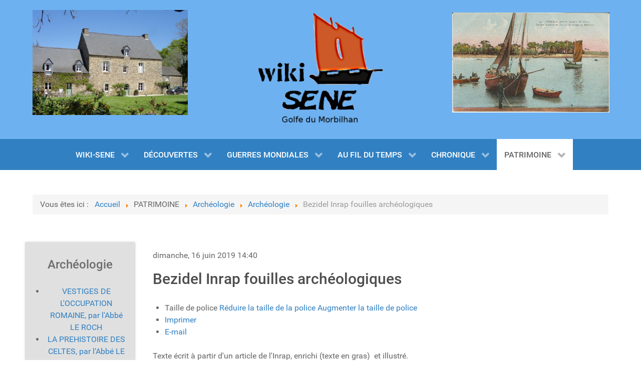

--- FILE ---
content_type: text/html; charset=utf-8
request_url: https://wiki-sene.fr/patrimoine/archeologie/item/498-bezidel-inrap-fouilles-archeologiques.html
body_size: 14243
content:
                    <!DOCTYPE html>
<html prefix="og: http://ogp.me/ns#" lang="fr-FR" dir="ltr">
        
<head>
    
            <meta name="viewport" content="width=device-width, initial-scale=1.0">
        <meta http-equiv="X-UA-Compatible" content="IE=edge" />
        

        
            
         <meta charset="utf-8" />
	<base href="https://wiki-sene.fr/patrimoine/archeologie/item/498-bezidel-inrap-fouilles-archeologiques.html" />
	<meta name="robots" content="max-image-preview:large" />
	<meta name="author" content="Webmaster WIKI-SÉNÉ" />
	<meta property="og:url" content="https://wiki-sene.fr/patrimoine/archeologie/item/498-bezidel-inrap-fouilles-archeologiques.html" />
	<meta property="og:type" content="article" />
	<meta property="og:title" content="Bezidel Inrap fouilles archéologiques" />
	<meta property="og:description" content="Texte écrit à partir d&amp;#39;un article de l&amp;#39;Inrap, enrichi (texte en gras)&amp;nbsp; et illustré. Le site a été prescrit par l&amp;#39;Etat en vue de fouilles, c&amp;#39;est à dire que l&amp;#39;Etat a rendu obligatoire la réalisation de fouilles préventives. Le promoteur a pris à sa charge leur réalisation. Apr..." />
	<meta name="twitter:card" content="summary" />
	<meta name="twitter:title" content="Bezidel Inrap fouilles archéologiques" />
	<meta name="twitter:description" content="Texte écrit à partir d&amp;#39;un article de l&amp;#39;Inrap, enrichi (texte en gras)&amp;nbsp; et illustré. Le site a été prescrit par l&amp;#39;Etat en vue de fouilles, c&amp;#39;est à dire que l&amp;#39;Etat a rendu oblig..." />
	<meta name="description" content="Texte écrit à partir d&amp;#39;un article de l&amp;#39;Inrap, enrichi (texte en gras)&amp;nbsp; et illustré. Le site a été prescrit par l&amp;#39;Etat en vue de fouil..." />
	<meta name="generator" content="Joomla! - Open Source Content Management" />
	<title>Bezidel Inrap fouilles archéologiques</title>
	<link href="/patrimoine/archeologie/item/498-bezidel-inrap-fouilles-archeologiques.html" rel="canonical" />
	<link href="https://cdnjs.cloudflare.com/ajax/libs/magnific-popup.js/1.1.0/magnific-popup.min.css" rel="stylesheet" />
	<link href="https://cdnjs.cloudflare.com/ajax/libs/simple-line-icons/2.4.1/css/simple-line-icons.min.css" rel="stylesheet" />
	<link href="/components/com_k2/css/k2.css?v=2.15" rel="stylesheet" />
	<link href="/media/plg_system_jcepro/site/css/content.min.css?86aa0286b6232c4a5b58f892ce080277" rel="stylesheet" />
	<link href="/modules/mod_slideshowck/themes/default/css/camera.css" rel="stylesheet" />
	<link href="/media/gantry5/engines/nucleus/css-compiled/nucleus.css" rel="stylesheet" />
	<link href="/templates/g5_hydrogen/custom/css-compiled/hydrogen_13.css" rel="stylesheet" />
	<link href="/media/gantry5/assets/css/bootstrap-gantry.css" rel="stylesheet" />
	<link href="/media/gantry5/engines/nucleus/css-compiled/joomla.css" rel="stylesheet" />
	<link href="/media/jui/css/icomoon.css" rel="stylesheet" />
	<link href="/media/gantry5/assets/css/font-awesome.min.css" rel="stylesheet" />
	<link href="/templates/g5_hydrogen/custom/css-compiled/hydrogen-joomla_13.css" rel="stylesheet" />
	<link href="/templates/g5_hydrogen/custom/css-compiled/custom_13.css" rel="stylesheet" />
	<link href="/plugins/system/vembed/vembed.css" rel="stylesheet" />
	<style>

                        /* K2 - Magnific Popup Overrides */
                        .mfp-iframe-holder {padding:10px;}
                        .mfp-iframe-holder .mfp-content {max-width:100%;width:100%;height:100%;}
                        .mfp-iframe-scaler iframe {background:#fff;padding:10px;box-sizing:border-box;box-shadow:none;}
                    #camera_wrap_191 .camera_pag_ul li img, #camera_wrap_191 .camera_thumbs_cont ul li > img {height:75px;}
#camera_wrap_191 .camera_caption {
	display: block;
	position: absolute;
}
#camera_wrap_191 .camera_caption > div {
	
}
#camera_wrap_191 .camera_caption > div div.camera_caption_title {
	
}
#camera_wrap_191 .camera_caption > div div.camera_caption_desc {
	
}

@media screen and (max-width: 480px) {
		#camera_wrap_191 .camera_caption {
			
		}
		
}#camera_wrap_190 .camera_pag_ul li img, #camera_wrap_190 .camera_thumbs_cont ul li > img {height:75px;}
#camera_wrap_190 .camera_caption {
	display: block;
	position: absolute;
}
#camera_wrap_190 .camera_caption > div {
	
}
#camera_wrap_190 .camera_caption > div div.camera_caption_title {
	
}
#camera_wrap_190 .camera_caption > div div.camera_caption_desc {
	
}

@media screen and (max-width: 480px) {
		#camera_wrap_190 .camera_caption {
			
		}
		
}
	</style>
	<script src="/media/jui/js/jquery.min.js?6857def3bf61e0948af9a23185584592"></script>
	<script src="/media/jui/js/jquery-noconflict.js?6857def3bf61e0948af9a23185584592"></script>
	<script src="/media/jui/js/jquery-migrate.min.js?6857def3bf61e0948af9a23185584592"></script>
	<script src="https://cdnjs.cloudflare.com/ajax/libs/magnific-popup.js/1.1.0/jquery.magnific-popup.min.js"></script>
	<script src="/media/k2/assets/js/k2.frontend.js?v=2.15&sitepath=/"></script>
	<script src="/media/com_slideshowck/assets/jquery.easing.1.3.js"></script>
	<script src="/media/com_slideshowck/assets/camera.min.js?ver=2.5.5"></script>
	<script src="/media/jui/js/bootstrap.min.js?6857def3bf61e0948af9a23185584592"></script>
	<script type="application/ld+json">

                {
                    "@context": "https://schema.org",
                    "@type": "Article",
                    "mainEntityOfPage": {
                        "@type": "WebPage",
                        "@id": "https://wiki-sene.fr/patrimoine/archeologie/item/498-bezidel-inrap-fouilles-archeologiques.html"
                    },
                    "url": "https://wiki-sene.fr/patrimoine/archeologie/item/498-bezidel-inrap-fouilles-archeologiques.html",
                    "headline": "Bezidel Inrap fouilles archéologiques",
                    "datePublished": "2019-06-16T14:40:40+02:00",
                    "dateModified": "2019-06-18T11:18:11+02:00",
                    "author": {
                        "@type": "Person",
                        "name": "Webmaster WIKI-SÉNÉ",
                        "url": "https://wiki-sene.fr/patrimoine/archeologie/itemlist/user/43-webmasterwikisene.html"
                    },
                    "publisher": {
                        "@type": "Organization",
                        "name": "WIKI-SÉNÉ",
                        "url": "https://wiki-sene.fr/",
                        "logo": {
                            "@type": "ImageObject",
                            "name": "WIKI-SÉNÉ",
                            "width": "",
                            "height": "",
                            "url": "https://wiki-sene.fr/"
                        }
                    },
                    "articleSection": "https://wiki-sene.fr/patrimoine/archeologie/itemlist/category/58-archeologie.html",
                    "keywords": "",
                    "description": "Texte écrit à partir d&#039;un article de l&#039;Inrap, enrichi (texte en gras) et illustré. Le site a été prescrit par l&#039;Etat en vue de fouilles, c&#039;est à dire que l&#039;Etat a rendu obligatoire la réalisation de fouilles préventives. Le promoteur a pris à sa charge leur réalisation. Après un appel d&#039;offre, l&#039;Inrap a été sélectionné pour mener les fouilles archéologiques. Un décapage du sol sur environ 50-70 cm a consisté à enlever la terre végétale de ces anciens champs de la famille Guyodo de Bézidel [lire article sur la ferme de Bézidel], pour mettre à nu le sol au niveau de la roche. AUX PORTES DE DARIORITUMLes Gallo-Romains s’installent sur le site de Séné du Ier au IVe siècles de notre ère. Occupant le versant d’un petit relief, le site est distant de 2 km de Darioritum, chef-lieu de la cité des Vénètes, desservi par plusieurs voies dont l’une, la voie de Namnetum à Darioritum (de Nantes à Vannes), passe à seulement 700 mètres au nord du site, quartier actuel du Versa, en amont du ruisseau le Liziec. La fouille étant toujours en cours, le statut du site reste à préciser. S’agissait-il d’une simple ferme ? D’un établissement rural plus important situé entre la villa et la ferme ? Ou encore d’un habitat groupé ? Faustine la Jeune (Faustina Minor), de son nom latin Annia Galeria Faustina, ( v. 125/130 – 175), est une impératrice romaine, épouse de Marc Aurèle. Quelques objets en bronze – fibules (agrafes de vêtement), monnaies ( une sesterce à l&#039;éffigie de l&#039;impératrice Faustina, une pièce celte vénète, clefs (de portes ou de coffres) – témoignent d’une certaine aisance des habitants (ou un lieu de passage) et semblent indiquer des relations économiques avec Darioritum, véritable carrefour d’échanges et lieu de pouvoir, ou bien en lien avec un flux commercial en provenance de la presqu&#039;île de Rhuys via le passage de Saint-Armel, dont on peut penser qu&#039;il était déjà actif. VESTIGES D’OCCUPATION ET D&#039;ACTIVITÉSLes traces exhumées sont majoritairement des fossés, formant un réseau complexe qui délimite de grandes parcelles, des enclos qui se sont agrégés ou restructurés au fil du temps. Après le décapage du sol, une prise de vuie aérienne a permis de mettre à jour ce maillage de fossées et de voies. Ces fossés apparaissent en sombre sur le relevé aérien. La terre y a été retourné et lorsque ce hameau gallo-romain a été déserté, ces ruisseaux, ont été comblés pour donner des champs qui ont été mis en culture. Ne subsiste que les fondations des bâtiments, les trous des poteaux des murs et charpentes., le sol humanisé par les actvités (rue, chemin, forge, pavage). Des enclos semblent s’implanter en fonction de chemins. Un chemin recouvert de pierres et caillous a été révélé au nord du site. Converge-t-il vers la voie romaine au nord du Poulfanc ou chemine-t-il vers Moustérian, Montsarrac et la passage? Ces chemins étaient délimités par des fossés et sans doute reliés à des axes plus importants. A l&#039;abandon du village, les talus on enseveli les chemins. À l’intérieur des parcelles, les archéologues étudient de nombreux trous de poteau, emplacement des poteaux soutenant les murs et la charpente,.dessinant les plans de maisons, d&#039;annexes et de greniers construits en matériaux périssables (bois et terre ou torchis) et couverts pour certains de tuiles romaines (tegulae). Deux constructions maçonnées, implantées en vis-à-vis, ont également été mises au jour mais leur fonction n’est pas encore déterminée. Plusieurs zones d’activités domestiques et artisanales ont été reconnues. Au sud, un atelier de forge a été repéré par la présence d&#039;une surface de terre sombre, sur laquelle des analyses ont mis en évidence la présence de déchets caractéristiques tels que des battitures (parcelles de métal qui jaillissent sous le marteau du forgeron) ou des scories (résidu solide provenant de la fusion de minerais métalliques, de la combustion de la houille), déchets issus du travail du métal, tandis qu’une zone de carrières a été détectée au nord, dans un affleurement rocheux. La découverte d’un peson en terre cuite témoigne d’une activité de tissage, et des fragments de meule en pierre d’une activité liée au traitement des céréales (mouture). Et pourquoi pas déjà la présence d&#039;un moulin à vent sur la butte de Bézidel ? Bien plus tard, la butte de Cano avait un moulin à vent [lire article sur les meuniers]. UNE OCCUPATION QUI PERDURE AU MOYEN ÂGE ?L’hypothèse de la pérennité de cette occupation au Moyen Âge est suggérée par la découverte, lors du diagnostic, de fragments de poterie attribués au haut Moyen Âge (entre le Ve et le IXe siècles). En outre, la fouille a révélé d’autres fossés, recoupant ceux de la période gallo-romaine, qui semblent indiquer une réoccupation des lieux à cette époque. Dans la partie nord du site, des trous de poteau attestent la présence de constructions, et plusieurs vestiges de fours ou de foyers ont été repérés. Il pourrait s’agir d’une ferme ou d’un petit hameau médiéval, signalant un fort ancrage d&#039;occupations humaines dans ce secteur, ce que les archéologues pourront confirmer ou infirmer à l’issue des recherches sur le terrain, puis au centre de recherches. Bien plus tard, deux fermes s&#039;établiront non loin de ce site gallo-romain. La ferme de Bezidel qui donnera le hameau actuel, un peu à l&#039;ouest de ce site et la ferme de Quenfaux qui sera rejointe par la château de Limur, aujourd&#039;hui disparue. Faustine la Jeune (Faustina Minor), de son nom latin Annia Galeria Faustina, ( v. 125/130 – 175), est une impératrice romaine, épouse de Marc Aurèle.",
                    "articleBody": "Texte écrit à partir d&#039;un article de l&#039;Inrap, enrichi (texte en gras) et illustré. Le site a été prescrit par l&#039;Etat en vue de fouilles, c&#039;est à dire que l&#039;Etat a rendu obligatoire la réalisation de fouilles préventives. Le promoteur a pris à sa charge leur réalisation. Après un appel d&#039;offre, l&#039;Inrap a été sélectionné pour mener les fouilles archéologiques. Un décapage du sol sur environ 50-70 cm a consisté à enlever la terre végétale de ces anciens champs de la famille Guyodo de Bézidel [lire article sur la ferme de Bézidel], pour mettre à nu le sol au niveau de la roche. AUX PORTES DE DARIORITUMLes Gallo-Romains s’installent sur le site de Séné du Ier au IVe siècles de notre ère. Occupant le versant d’un petit relief, le site est distant de 2 km de Darioritum, chef-lieu de la cité des Vénètes, desservi par plusieurs voies dont l’une, la voie de Namnetum à Darioritum (de Nantes à Vannes), passe à seulement 700 mètres au nord du site, quartier actuel du Versa, en amont du ruisseau le Liziec. La fouille étant toujours en cours, le statut du site reste à préciser. S’agissait-il d’une simple ferme ? D’un établissement rural plus important situé entre la villa et la ferme ? Ou encore d’un habitat groupé ? Faustine la Jeune (Faustina Minor), de son nom latin Annia Galeria Faustina, ( v. 125/130 – 175), est une impératrice romaine, épouse de Marc Aurèle. Quelques objets en bronze – fibules (agrafes de vêtement), monnaies ( une sesterce à l&#039;éffigie de l&#039;impératrice Faustina, une pièce celte vénète, clefs (de portes ou de coffres) – témoignent d’une certaine aisance des habitants (ou un lieu de passage) et semblent indiquer des relations économiques avec Darioritum, véritable carrefour d’échanges et lieu de pouvoir, ou bien en lien avec un flux commercial en provenance de la presqu&#039;île de Rhuys via le passage de Saint-Armel, dont on peut penser qu&#039;il était déjà actif. VESTIGES D’OCCUPATION ET D&#039;ACTIVITÉSLes traces exhumées sont majoritairement des fossés, formant un réseau complexe qui délimite de grandes parcelles, des enclos qui se sont agrégés ou restructurés au fil du temps. Après le décapage du sol, une prise de vuie aérienne a permis de mettre à jour ce maillage de fossées et de voies. Ces fossés apparaissent en sombre sur le relevé aérien. La terre y a été retourné et lorsque ce hameau gallo-romain a été déserté, ces ruisseaux, ont été comblés pour donner des champs qui ont été mis en culture. Ne subsiste que les fondations des bâtiments, les trous des poteaux des murs et charpentes., le sol humanisé par les actvités (rue, chemin, forge, pavage). Des enclos semblent s’implanter en fonction de chemins. Un chemin recouvert de pierres et caillous a été révélé au nord du site. Converge-t-il vers la voie romaine au nord du Poulfanc ou chemine-t-il vers Moustérian, Montsarrac et la passage? Ces chemins étaient délimités par des fossés et sans doute reliés à des axes plus importants. A l&#039;abandon du village, les talus on enseveli les chemins. À l’intérieur des parcelles, les archéologues étudient de nombreux trous de poteau, emplacement des poteaux soutenant les murs et la charpente,.dessinant les plans de maisons, d&#039;annexes et de greniers construits en matériaux périssables (bois et terre ou torchis) et couverts pour certains de tuiles romaines (tegulae). Deux constructions maçonnées, implantées en vis-à-vis, ont également été mises au jour mais leur fonction n’est pas encore déterminée. Plusieurs zones d’activités domestiques et artisanales ont été reconnues. Au sud, un atelier de forge a été repéré par la présence d&#039;une surface de terre sombre, sur laquelle des analyses ont mis en évidence la présence de déchets caractéristiques tels que des battitures (parcelles de métal qui jaillissent sous le marteau du forgeron) ou des scories (résidu solide provenant de la fusion de minerais métalliques, de la combustion de la houille), déchets issus du travail du métal, tandis qu’une zone de carrières a été détectée au nord, dans un affleurement rocheux. La découverte d’un peson en terre cuite témoigne d’une activité de tissage, et des fragments de meule en pierre d’une activité liée au traitement des céréales (mouture). Et pourquoi pas déjà la présence d&#039;un moulin à vent sur la butte de Bézidel ? Bien plus tard, la butte de Cano avait un moulin à vent [lire article sur les meuniers]. UNE OCCUPATION QUI PERDURE AU MOYEN ÂGE ?L’hypothèse de la pérennité de cette occupation au Moyen Âge est suggérée par la découverte, lors du diagnostic, de fragments de poterie attribués au haut Moyen Âge (entre le Ve et le IXe siècles). En outre, la fouille a révélé d’autres fossés, recoupant ceux de la période gallo-romaine, qui semblent indiquer une réoccupation des lieux à cette époque. Dans la partie nord du site, des trous de poteau attestent la présence de constructions, et plusieurs vestiges de fours ou de foyers ont été repérés. Il pourrait s’agir d’une ferme ou d’un petit hameau médiéval, signalant un fort ancrage d&#039;occupations humaines dans ce secteur, ce que les archéologues pourront confirmer ou infirmer à l’issue des recherches sur le terrain, puis au centre de recherches. Bien plus tard, deux fermes s&#039;établiront non loin de ce site gallo-romain. La ferme de Bezidel qui donnera le hameau actuel, un peu à l&#039;ouest de ce site et la ferme de Quenfaux qui sera rejointe par la château de Limur, aujourd&#039;hui disparue. Faustine la Jeune (Faustina Minor), de son nom latin Annia Galeria Faustina, ( v. 125/130 – 175), est une impératrice romaine, épouse de Marc Aurèle."
                }
                
	</script>
	<script>

		jQuery(document).ready(function(){
			new Slideshowck('#camera_wrap_191', {
				height: '200',
				minHeight: '80',
				pauseOnClick: false,
				hover: 1,
				fx: 'simpleFade',
				loader: 'none',
				pagination: 0,
				thumbnails: 0,
				thumbheight: 75,
				thumbwidth: 100,
				time: 2500,
				transPeriod: 1500,
				alignment: 'center',
				autoAdvance: 1,
				mobileAutoAdvance: 1,
				portrait: 0,
				barDirection: 'leftToRight',
				imagePath: '/media/com_slideshowck/images/',
				lightbox: 'mediaboxck',
				fullpage: 0,
				mobileimageresolution: '320',
				navigationHover: false,
				mobileNavHover: false,
				navigation: false,
				playPause: false,
				barPosition: 'bottom',
				responsiveCaption: 1,
				keyboardNavigation: 0,
				titleInThumbs: 0,
				captionTime: 0,
				captionOutEffect: 'default',
				captionOutEffectTime: 600,
				container: ''
		});
}); 

		jQuery(document).ready(function(){
			new Slideshowck('#camera_wrap_190', {
				height: '200',
				minHeight: '80',
				pauseOnClick: false,
				hover: 1,
				fx: 'simpleFade',
				loader: 'none',
				pagination: 0,
				thumbnails: 0,
				thumbheight: 75,
				thumbwidth: 100,
				time: 2000,
				transPeriod: 1500,
				alignment: 'center',
				autoAdvance: 1,
				mobileAutoAdvance: 1,
				portrait: 0,
				barDirection: 'leftToRight',
				imagePath: '/media/com_slideshowck/images/',
				lightbox: 'mediaboxck',
				fullpage: 0,
				mobileimageresolution: '320',
				navigationHover: false,
				mobileNavHover: false,
				navigation: false,
				playPause: false,
				barPosition: 'bottom',
				responsiveCaption: 1,
				keyboardNavigation: 0,
				titleInThumbs: 0,
				captionTime: 0,
				captionOutEffect: 'default',
				captionOutEffectTime: 600,
				container: ''
		});
}); 

	</script>

    
                
</head>

    <body class="gantry site com_k2 view-item no-layout no-task dir-ltr itemid-491 outline-13 g-offcanvas-left g-default g-style-preset2">
        
                    

        <div id="g-offcanvas"  data-g-offcanvas-swipe="1" data-g-offcanvas-css3="1">
                        <div class="g-grid">                        

        <div class="g-block size-100">
             <div id="mobile-menu-7937-particle" class="g-content g-particle">            <div id="g-mobilemenu-container" data-g-menu-breakpoint="48rem"></div>
            </div>
        </div>
            </div>
    </div>
        <div id="g-page-surround">
            <div class="g-offcanvas-hide g-offcanvas-toggle" role="navigation" data-offcanvas-toggle aria-controls="g-offcanvas" aria-expanded="false"><i class="fa fa-fw fa-bars"></i></div>                        

                                                        
                <header id="g-header">
                <div class="g-container">                                <div class="g-grid">                        

        <div class="g-block size-30">
             <div class="g-content">
                                    <div class="platform-content"><div class="moduletable ">
						<div class="slideshowck  camera_wrap camera_amber_skin" id="camera_wrap_191">
			<div data-alt="" data-thumb="/images/St-Laurent-manoir-1.JPG" data-src="/images/St-Laurent-manoir-1.JPG" >
								</div>
		<div data-alt="" data-thumb="/images/St-Antoine-Boedic-2.jpg" data-src="/images/St-Antoine-Boedic-2.jpg" >
								</div>
		<div data-alt="" data-thumb="/images/DSC01862.JPG" data-src="/images/DSC01862.JPG" >
								</div>
		<div data-alt="" data-thumb="/images/Sn-Frlaut-Rgates.JPG" data-src="/images/Sn-Frlaut-Rgates.JPG" >
								</div>
		<div data-alt="" data-thumb="/images/20191224_143622.jpg" data-src="/images/20191224_143622.jpg" >
								</div>
		<div data-alt="" data-thumb="/images/Maison-Coffornic.jpg" data-src="/images/Maison-Coffornic.jpg" >
								</div>
		<div data-alt="" data-thumb="/images/Sn-bourg.JPG" data-src="/images/Sn-bourg.JPG" >
								</div>
		<div data-alt="" data-thumb="/images/Eglise-St-patern.JPG" data-src="/images/Eglise-St-patern.JPG" >
								</div>
		<div data-alt="" data-thumb="/images/Patrimoine/St-Laurent-visage.JPG" data-src="/images/Patrimoine/St-Laurent-visage.JPG" >
								</div>
		<div data-alt="" data-thumb="/images/Recteur-Le-Roch-3.png" data-src="/images/Recteur-Le-Roch-3.png" >
								</div>
		<div data-alt="" data-thumb="/images/Maison-rose-3.JPG" data-src="/images/Maison-rose-3.JPG" >
								</div>
		<div data-alt="" data-thumb="/images/bandeaux/Boedic-chapelle-1.JPG" data-src="/images/bandeaux/Boedic-chapelle-1.JPG" >
								</div>
		<div data-alt="" data-thumb="/images/Eglise_St-Patern/St-Patern-Rosace-1.JPG" data-src="/images/Eglise_St-Patern/St-Patern-Rosace-1.JPG" >
								</div>
		<div data-alt="" data-thumb="/images/Mahuas-Boedic.jpg" data-src="/images/Mahuas-Boedic.jpg" >
								</div>
		<div data-alt="" data-thumb="/images/Port-Anna-2014.JPG" data-src="/images/Port-Anna-2014.JPG" >
								</div>
		<div data-alt="" data-thumb="/images/1887-Souvenir-sinago.jpg" data-src="/images/1887-Souvenir-sinago.jpg" >
								</div>
		<div data-alt="" data-thumb="/images/Tenero-132.JPG" data-src="/images/Tenero-132.JPG" >
								</div>
		<div data-alt="" data-thumb="/images/Sn-reserve.JPG" data-src="/images/Sn-reserve.JPG" >
								</div>
</div>
<div style="clear:both;"></div>
		</div></div>
            
        </div>
        </div>
                    

        <div class="g-block size-5">
             <div class="spacer"></div>
        </div>
                    

        <div class="g-block size-30">
             <div class="g-content">
                                    <div class="platform-content"><div class="moduletable ">
						

<div class="custom"  >
	<div style="text-align: center;"><img style="margin: 0px;" src="/images/headers/Diapositive1.png" alt="logo" width="250" height="228" /></div></div>
		</div></div>
            
        </div>
        </div>
                    

        <div class="g-block size-5">
             <div class="spacer"></div>
        </div>
                    

        <div class="g-block size-30">
             <div class="g-content">
                                    <div class="platform-content"><div class="moduletable ">
						<div class="slideshowck  camera_wrap camera_amber_skin" id="camera_wrap_190">
			<div data-alt="" data-thumb="/images/A11 Nozais.jpg" data-src="/images/A11 Nozais.jpg" >
								</div>
		<div data-alt="" data-thumb="/images/Sinagots2.jpg" data-src="/images/Sinagots2.jpg" >
								</div>
		<div data-alt="" data-thumb="/images/Golrneveze-1.JPG" data-src="/images/Golrneveze-1.JPG" >
								</div>
		<div data-alt="" data-thumb="/images/Grotte-jeanII.jpg" data-src="/images/Grotte-jeanII.jpg" >
								</div>
		<div data-alt="" data-thumb="/images/SENE-Pte-Bil.jpg" data-src="/images/SENE-Pte-Bil.jpg" >
								</div>
		<div data-alt="" data-thumb="/images/A_Mériel-Bussy/Enterrement-enfant.jpg" data-src="/images/A_Mériel-Bussy/Enterrement-enfant.jpg" >
								</div>
		<div data-alt="" data-thumb="/images/Gorneveze-jolie-maison.JPG" data-src="/images/Gorneveze-jolie-maison.JPG" >
								</div>
		<div data-alt="" data-thumb="/images/Sn-Le-petit-passeur.jpg" data-src="/images/Sn-Le-petit-passeur.jpg" >
								</div>
		<div data-alt="" data-thumb="/images/St-Laurent-2-vitraux.jpg" data-src="/images/St-Laurent-2-vitraux.jpg" >
								</div>
		<div data-alt="" data-thumb="/images/Portrait-enfant-Sn-2.jpg" data-src="/images/Portrait-enfant-Sn-2.jpg" >
								</div>
		<div data-alt="" data-thumb="/images/Cano-chaumire.JPG" data-src="/images/Cano-chaumire.JPG" >
								</div>
		<div data-alt="" data-thumb="/images/Pinte-Bil-6.jpg" data-src="/images/Pinte-Bil-6.jpg" >
								</div>
		<div data-alt="" data-thumb="/images/Maison-jolie-Kerarden.JPG" data-src="/images/Maison-jolie-Kerarden.JPG" >
								</div>
		<div data-alt="" data-thumb="/images/goulet de conleau -130- coll Y. REGENT .jpg" data-src="/images/goulet de conleau -130- coll Y. REGENT .jpg" >
								</div>
		<div data-alt="" data-thumb="/images/Sene-pizzeria.JPG" data-src="/images/Sene-pizzeria.JPG" >
								</div>
		<div data-alt="" data-thumb="/images/LE PORT Pierre Marie-12.jpg" data-src="/images/LE PORT Pierre Marie-12.jpg" >
								</div>
		<div data-alt="" data-thumb="/images/Nautisme/Sene-port-anna.jpg" data-src="/images/Nautisme/Sene-port-anna.jpg" >
								</div>
		<div data-alt="" data-thumb="/images/Boedic-manoir.JPG" data-src="/images/Boedic-manoir.JPG" >
								</div>
</div>
<div style="clear:both;"></div>
		</div></div>
            
        </div>
        </div>
            </div>
            </div>
        
    </header>
                                                    
                <section id="g-navigation">
                <div class="g-container">                                <div class="g-grid">                        

        <div class="g-block size-100">
             <div id="menu-6810-particle" class="g-content g-particle">            <nav class="g-main-nav" data-g-hover-expand="true">
        <ul class="g-toplevel">
                                                                                                                
        
                
        
                
        
        <li class="g-menu-item g-menu-item-type-heading g-menu-item-480 g-parent g-standard  ">
                            <div class="g-menu-item-container" data-g-menuparent="">                                                                            <span class="g-nav-header g-menu-item-content">            <span class="g-menu-item-title">WIKI-SENE</span>
            </span>
                                        <span class="g-menu-parent-indicator"></span>                            </div>                                                                <ul class="g-dropdown g-inactive g-fade g-dropdown-right">
            <li class="g-dropdown-column">
                        <div class="g-grid">
                        <div class="g-block size-100">
            <ul class="g-sublevel">
                <li class="g-level-1 g-go-back">
                    <a class="g-menu-item-container" href="#" data-g-menuparent=""><span>Back</span></a>
                </li>
                                                                                                                    
        
                
        
                
        
        <li class="g-menu-item g-menu-item-type-component g-menu-item-101  ">
                            <a class="g-menu-item-container" href="/" title="ACCUEIL">
                                                                <span class="g-menu-item-content">
                                    <span class="g-menu-item-title">ACCUEIL</span>
            
                    </span>
                                                </a>
                                </li>
    
                                                                                                
        
                
        
                
        
        <li class="g-menu-item g-menu-item-type-component g-menu-item-287  ">
                            <a class="g-menu-item-container" href="/wiki-sene/contact.html" title="Contact">
                                                                <span class="g-menu-item-content">
                                    <span class="g-menu-item-title">Contact</span>
            
                    </span>
                                                </a>
                                </li>
    
    
            </ul>
        </div>
            </div>

            </li>
        </ul>
            </li>
    
                                                                                                
        
                
        
                
        
        <li class="g-menu-item g-menu-item-type-heading g-menu-item-381 g-parent g-standard  ">
                            <div class="g-menu-item-container" data-g-menuparent="">                                                                            <span class="g-nav-header g-menu-item-content">            <span class="g-menu-item-title">DÉCOUVERTES</span>
            </span>
                                        <span class="g-menu-parent-indicator"></span>                            </div>                                                                <ul class="g-dropdown g-inactive g-fade g-dropdown-right">
            <li class="g-dropdown-column">
                        <div class="g-grid">
                        <div class="g-block size-100">
            <ul class="g-sublevel">
                <li class="g-level-1 g-go-back">
                    <a class="g-menu-item-container" href="#" data-g-menuparent=""><span>Back</span></a>
                </li>
                                                                                                                    
        
                
        
                
        
        <li class="g-menu-item g-menu-item-type-component g-menu-item-184  ">
                            <a class="g-menu-item-container" href="/decouvertes/balades-a-sene.html">
                                                                <span class="g-menu-item-content">
                                    <span class="g-menu-item-title">Balades à Séné</span>
            
                    </span>
                                                </a>
                                </li>
    
                                                                                                
        
                
        
                
        
        <li class="g-menu-item g-menu-item-type-component g-menu-item-238  ">
                            <a class="g-menu-item-container" href="/decouvertes/culture.html">
                                                                <span class="g-menu-item-content">
                                    <span class="g-menu-item-title">Culture</span>
            
                    </span>
                                                </a>
                                </li>
    
                                                                                                
        
                
        
                
        
        <li class="g-menu-item g-menu-item-type-component g-menu-item-742  ">
                            <a class="g-menu-item-container" href="/decouvertes/les-peintres-a-sene.html">
                                                                <span class="g-menu-item-content">
                                    <span class="g-menu-item-title">Les peintres à Séné</span>
            
                    </span>
                                                </a>
                                </li>
    
                                                                                                
        
                
        
                
        
        <li class="g-menu-item g-menu-item-type-component g-menu-item-314  ">
                            <a class="g-menu-item-container" href="/decouvertes/andre-meriel-bussy.html">
                                                                <span class="g-menu-item-content">
                                    <span class="g-menu-item-title">André MERIEL-BUSSY</span>
            
                    </span>
                                                </a>
                                </li>
    
                                                                                                
        
                
        
                
        
        <li class="g-menu-item g-menu-item-type-component g-menu-item-482  ">
                            <a class="g-menu-item-container" href="/decouvertes/lisiere-de-sene.html">
                                                                <span class="g-menu-item-content">
                                    <span class="g-menu-item-title">Lisière de Séné</span>
            
                    </span>
                                                </a>
                                </li>
    
                                                                                                
        
                
        
                
        
        <li class="g-menu-item g-menu-item-type-component g-menu-item-549  ">
                            <a class="g-menu-item-container" href="/decouvertes/cartographie-toponymie.html">
                                                                <span class="g-menu-item-content">
                                    <span class="g-menu-item-title">Cartographie &amp; Toponymie</span>
            
                    </span>
                                                </a>
                                </li>
    
    
            </ul>
        </div>
            </div>

            </li>
        </ul>
            </li>
    
                                                                                                
        
                
        
                
        
        <li class="g-menu-item g-menu-item-type-heading g-menu-item-382 g-parent g-standard  ">
                            <div class="g-menu-item-container" data-g-menuparent="">                                                                            <span class="g-nav-header g-menu-item-content">            <span class="g-menu-item-title">GUERRES MONDIALES</span>
            </span>
                                        <span class="g-menu-parent-indicator"></span>                            </div>                                                                <ul class="g-dropdown g-inactive g-fade g-dropdown-right">
            <li class="g-dropdown-column">
                        <div class="g-grid">
                        <div class="g-block size-100">
            <ul class="g-sublevel">
                <li class="g-level-1 g-go-back">
                    <a class="g-menu-item-container" href="#" data-g-menuparent=""><span>Back</span></a>
                </li>
                                                                                                                    
        
                
        
                
        
        <li class="g-menu-item g-menu-item-type-component g-menu-item-445  ">
                            <a class="g-menu-item-container" href="/guerres-mondiales/centenaire-14-18.html">
                                                                <span class="g-menu-item-content">
                                    <span class="g-menu-item-title">Centenaire 14-18</span>
            
                    </span>
                                                </a>
                                </li>
    
                                                                                                
        
                
        
                
        
        <li class="g-menu-item g-menu-item-type-component g-menu-item-343  ">
                            <a class="g-menu-item-container" href="/guerres-mondiales/guerre-14-18.html">
                                                                <span class="g-menu-item-content">
                                    <span class="g-menu-item-title">Guerre 14-18</span>
            
                    </span>
                                                </a>
                                </li>
    
                                                                                                
        
                
        
                
        
        <li class="g-menu-item g-menu-item-type-component g-menu-item-356  ">
                            <a class="g-menu-item-container" href="/guerres-mondiales/sene-14-18-marine.html">
                                                                <span class="g-menu-item-content">
                                    <span class="g-menu-item-title">Séné 14-18 Marine</span>
            
                    </span>
                                                </a>
                                </li>
    
                                                                                                
        
                
        
                
        
        <li class="g-menu-item g-menu-item-type-component g-menu-item-357  ">
                            <a class="g-menu-item-container" href="/guerres-mondiales/sene-14-18-terre.html">
                                                                <span class="g-menu-item-content">
                                    <span class="g-menu-item-title">Séné 14-18 Terre</span>
            
                    </span>
                                                </a>
                                </li>
    
                                                                                                
        
                
        
                
        
        <li class="g-menu-item g-menu-item-type-component g-menu-item-358  ">
                            <a class="g-menu-item-container" href="/guerres-mondiales/sinagots-14-18.html">
                                                                <span class="g-menu-item-content">
                                    <span class="g-menu-item-title">Sinagots 14-18</span>
            
                    </span>
                                                </a>
                                </li>
    
                                                                                                
        
                
        
                
        
        <li class="g-menu-item g-menu-item-type-component g-menu-item-517  ">
                            <a class="g-menu-item-container" href="/guerres-mondiales/sinagots-14-19.html">
                                                                <span class="g-menu-item-content">
                                    <span class="g-menu-item-title">Guerre 39-45</span>
            
                    </span>
                                                </a>
                                </li>
    
    
            </ul>
        </div>
            </div>

            </li>
        </ul>
            </li>
    
                                                                                                
        
                
        
                
        
        <li class="g-menu-item g-menu-item-type-heading g-menu-item-181 g-parent g-standard  ">
                            <div class="g-menu-item-container" data-g-menuparent="">                                                                            <span class="g-nav-header g-menu-item-content">            <span class="g-menu-item-title">AU FIL DU TEMPS</span>
            </span>
                                        <span class="g-menu-parent-indicator"></span>                            </div>                                                                <ul class="g-dropdown g-inactive g-fade g-dropdown-right">
            <li class="g-dropdown-column">
                        <div class="g-grid">
                        <div class="g-block size-100">
            <ul class="g-sublevel">
                <li class="g-level-1 g-go-back">
                    <a class="g-menu-item-container" href="#" data-g-menuparent=""><span>Back</span></a>
                </li>
                                                                                                                    
        
                
        
                
        
        <li class="g-menu-item g-menu-item-type-component g-menu-item-394  ">
                            <a class="g-menu-item-container" href="/histoire-de-sene/marins-de-sene.html">
                                                                <span class="g-menu-item-content">
                                    <span class="g-menu-item-title">Marins de Séné</span>
            
                    </span>
                                                </a>
                                </li>
    
                                                                                                
        
                
        
                
        
        <li class="g-menu-item g-menu-item-type-component g-menu-item-446  ">
                            <a class="g-menu-item-container" href="/histoire-de-sene/recits-de-marins.html">
                                                                <span class="g-menu-item-content">
                                    <span class="g-menu-item-title">Récits de Marins</span>
            
                    </span>
                                                </a>
                                </li>
    
                                                                                                
        
                
        
                
        
        <li class="g-menu-item g-menu-item-type-component g-menu-item-741  ">
                            <a class="g-menu-item-container" href="/histoire-de-sene/histoires-maritimes.html">
                                                                <span class="g-menu-item-content">
                                    <span class="g-menu-item-title">Histoires maritimes</span>
            
                    </span>
                                                </a>
                                </li>
    
                                                                                                
        
                
        
                
        
        <li class="g-menu-item g-menu-item-type-component g-menu-item-393  ">
                            <a class="g-menu-item-container" href="/histoire-de-sene/histoire-tome-1.html">
                                                                <span class="g-menu-item-content">
                                    <span class="g-menu-item-title">Histoire Tome 1</span>
            
                    </span>
                                                </a>
                                </li>
    
                                                                                                
        
                
        
                
        
        <li class="g-menu-item g-menu-item-type-component g-menu-item-444  ">
                            <a class="g-menu-item-container" href="/histoire-de-sene/histoire-tome-2.html">
                                                                <span class="g-menu-item-content">
                                    <span class="g-menu-item-title">Histoire Tome 2</span>
            
                    </span>
                                                </a>
                                </li>
    
                                                                                                
        
                
        
                
        
        <li class="g-menu-item g-menu-item-type-component g-menu-item-422  ">
                            <a class="g-menu-item-container" href="/histoire-de-sene/marais-salants.html">
                                                                <span class="g-menu-item-content">
                                    <span class="g-menu-item-title">Marais Salants</span>
            
                    </span>
                                                </a>
                                </li>
    
                                                                                                
        
                
        
                
        
        <li class="g-menu-item g-menu-item-type-component g-menu-item-423  ">
                            <a class="g-menu-item-container" href="/histoire-de-sene/guerres-batailles.html">
                                                                <span class="g-menu-item-content">
                                    <span class="g-menu-item-title">Guerres &amp; Batailles</span>
            
                    </span>
                                                </a>
                                </li>
    
    
            </ul>
        </div>
            </div>

            </li>
        </ul>
            </li>
    
                                                                                                
        
                
        
                
        
        <li class="g-menu-item g-menu-item-type-heading g-menu-item-399 g-parent g-standard  ">
                            <div class="g-menu-item-container" data-g-menuparent="">                                                                            <span class="g-nav-header g-menu-item-content">            <span class="g-menu-item-title">CHRONIQUE</span>
            </span>
                                        <span class="g-menu-parent-indicator"></span>                            </div>                                                                <ul class="g-dropdown g-inactive g-fade g-dropdown-right">
            <li class="g-dropdown-column">
                        <div class="g-grid">
                        <div class="g-block size-100">
            <ul class="g-sublevel">
                <li class="g-level-1 g-go-back">
                    <a class="g-menu-item-container" href="#" data-g-menuparent=""><span>Back</span></a>
                </li>
                                                                                                                    
        
                
        
                
        
        <li class="g-menu-item g-menu-item-type-component g-menu-item-437  ">
                            <a class="g-menu-item-container" href="/chronique/maires-de-sene.html">
                                                                <span class="g-menu-item-content">
                                    <span class="g-menu-item-title">Maires de Séné</span>
            
                    </span>
                                                </a>
                                </li>
    
                                                                                                
        
                
        
                
        
        <li class="g-menu-item g-menu-item-type-component g-menu-item-438  ">
                            <a class="g-menu-item-container" href="/chronique/portraits-de-sinagots.html">
                                                                <span class="g-menu-item-content">
                                    <span class="g-menu-item-title">Portraits</span>
            
                    </span>
                                                </a>
                                </li>
    
                                                                                                
        
                
        
                
        
        <li class="g-menu-item g-menu-item-type-component g-menu-item-439  ">
                            <a class="g-menu-item-container" href="/chronique/faits-divers.html">
                                                                <span class="g-menu-item-content">
                                    <span class="g-menu-item-title">Faits-divers</span>
            
                    </span>
                                                </a>
                                </li>
    
                                                                                                
        
                
        
                
        
        <li class="g-menu-item g-menu-item-type-component g-menu-item-443  ">
                            <a class="g-menu-item-container" href="/chronique/histoire-d-un-lieu.html">
                                                                <span class="g-menu-item-content">
                                    <span class="g-menu-item-title">Histoire d&#039;un lieu</span>
            
                    </span>
                                                </a>
                                </li>
    
                                                                                                
        
                
        
                
        
        <li class="g-menu-item g-menu-item-type-component g-menu-item-468  ">
                            <a class="g-menu-item-container" href="/chronique/sene-chretienne.html">
                                                                <span class="g-menu-item-content">
                                    <span class="g-menu-item-title">Séné chrétienne</span>
            
                    </span>
                                                </a>
                                </li>
    
                                                                                                
        
                
        
                
        
        <li class="g-menu-item g-menu-item-type-component g-menu-item-522  ">
                            <a class="g-menu-item-container" href="/chronique/petites-histoires.html">
                                                                <span class="g-menu-item-content">
                                    <span class="g-menu-item-title">Petites histoires</span>
            
                    </span>
                                                </a>
                                </li>
    
                                                                                                
        
                
        
                
        
        <li class="g-menu-item g-menu-item-type-component g-menu-item-686  ">
                            <a class="g-menu-item-container" href="/chronique/village-sinagot.html">
                                                                <span class="g-menu-item-content">
                                    <span class="g-menu-item-title">Village sinagot</span>
            
                    </span>
                                                </a>
                                </li>
    
    
            </ul>
        </div>
            </div>

            </li>
        </ul>
            </li>
    
                                                                                                
        
                
        
                
        
        <li class="g-menu-item g-menu-item-type-heading g-menu-item-380 g-parent active g-standard  ">
                            <div class="g-menu-item-container" data-g-menuparent="">                                                                            <span class="g-nav-header g-menu-item-content">            <span class="g-menu-item-title">PATRIMOINE</span>
            </span>
                                        <span class="g-menu-parent-indicator"></span>                            </div>                                                                <ul class="g-dropdown g-inactive g-fade g-dropdown-right">
            <li class="g-dropdown-column">
                        <div class="g-grid">
                        <div class="g-block size-100">
            <ul class="g-sublevel">
                <li class="g-level-1 g-go-back">
                    <a class="g-menu-item-container" href="#" data-g-menuparent=""><span>Back</span></a>
                </li>
                                                                                                                    
        
                
        
                
        
        <li class="g-menu-item g-menu-item-type-component g-menu-item-182  ">
                            <a class="g-menu-item-container" href="/patrimoine/manoirs-et-chateaux.html">
                                                                <span class="g-menu-item-content">
                                    <span class="g-menu-item-title">Manoirs et Châteaux</span>
            
                    </span>
                                                </a>
                                </li>
    
                                                                                                
        
                
        
                
        
        <li class="g-menu-item g-menu-item-type-component g-menu-item-183  ">
                            <a class="g-menu-item-container" href="/patrimoine/petit-patrimoine.html">
                                                                <span class="g-menu-item-content">
                                    <span class="g-menu-item-title">Petit patrimoine</span>
            
                    </span>
                                                </a>
                                </li>
    
                                                                                                
        
                
        
                
        
        <li class="g-menu-item g-menu-item-type-component g-menu-item-421  ">
                            <a class="g-menu-item-container" href="/patrimoine/eglise-chapelles.html">
                                                                <span class="g-menu-item-content">
                                    <span class="g-menu-item-title">Eglise &amp; Chapelles</span>
            
                    </span>
                                                </a>
                                </li>
    
                                                                                                
        
                
        
                
        
        <li class="g-menu-item g-menu-item-type-component g-menu-item-420  ">
                            <a class="g-menu-item-container" href="/patrimoine/croix-calvaires.html">
                                                                <span class="g-menu-item-content">
                                    <span class="g-menu-item-title">Croix &amp; Calvaires</span>
            
                    </span>
                                                </a>
                                </li>
    
                                                                                                
        
                
        
                
        
        <li class="g-menu-item g-menu-item-type-component g-menu-item-436  ">
                            <a class="g-menu-item-container" href="/patrimoine/fermes-et-maisons.html">
                                                                <span class="g-menu-item-content">
                                    <span class="g-menu-item-title">Fermes et Maisons</span>
            
                    </span>
                                                </a>
                                </li>
    
                                                                                                
        
                
        
                
        
        <li class="g-menu-item g-menu-item-type-component g-menu-item-491 active  ">
                            <a class="g-menu-item-container" href="/patrimoine/archeologie.html">
                                                                <span class="g-menu-item-content">
                                    <span class="g-menu-item-title">Archéologie</span>
            
                    </span>
                                                </a>
                                </li>
    
    
            </ul>
        </div>
            </div>

            </li>
        </ul>
            </li>
    
    
        </ul>
    </nav>
            </div>
        </div>
            </div>
            </div>
        
    </section>
                                                    
                <main id="g-main">
                <div class="g-container">                                <div class="g-grid">                        

        <div class="g-block size-100">
             <div class="g-content">
                                    <div class="platform-content"><div class="moduletable ">
						<div aria-label="Fil de navigation" role="navigation">
	<ul itemscope itemtype="https://schema.org/BreadcrumbList" class="breadcrumb">
					<li>
				Vous êtes ici : &#160;
			</li>
		
						<li itemprop="itemListElement" itemscope itemtype="https://schema.org/ListItem">
											<a itemprop="item" href="/" class="pathway"><span itemprop="name">Accueil</span></a>
					
											<span class="divider">
							<img src="/media/system/images/arrow.png" alt="" />						</span>
										<meta itemprop="position" content="1">
				</li>
							<li itemprop="itemListElement" itemscope itemtype="https://schema.org/ListItem">
											<span itemprop="name">
							PATRIMOINE						</span>
					
											<span class="divider">
							<img src="/media/system/images/arrow.png" alt="" />						</span>
										<meta itemprop="position" content="2">
				</li>
							<li itemprop="itemListElement" itemscope itemtype="https://schema.org/ListItem">
											<a itemprop="item" href="/patrimoine/archeologie/latest.html" class="pathway"><span itemprop="name">Archéologie</span></a>
					
											<span class="divider">
							<img src="/media/system/images/arrow.png" alt="" />						</span>
										<meta itemprop="position" content="3">
				</li>
							<li itemprop="itemListElement" itemscope itemtype="https://schema.org/ListItem">
											<a itemprop="item" href="/patrimoine/archeologie/itemlist/category/58-archeologie.html" class="pathway"><span itemprop="name">Archéologie</span></a>
					
											<span class="divider">
							<img src="/media/system/images/arrow.png" alt="" />						</span>
										<meta itemprop="position" content="4">
				</li>
							<li itemprop="itemListElement" itemscope itemtype="https://schema.org/ListItem" class="active">
					<span itemprop="name">
						Bezidel Inrap fouilles archéologiques					</span>
					<meta itemprop="position" content="5">
				</li>
				</ul>
</div>
		</div></div>
            
        </div>
        </div>
            </div>
                            <div class="g-grid">                        

        <div class="g-block size-100">
             <div class="g-system-messages">
                                            <div id="system-message-container">
    </div>

            
    </div>
        </div>
            </div>
                            <div class="g-grid">                        

        <div class="g-block size-20 box2 shadow2 rounded center">
             <div class="g-content">
                                    <div class="platform-content"><div class="moduletable ">
							<h3 class="g-title">Archéologie</h3>
						
<div id="k2ModuleBox210" class="k2ItemsBlock">
    
        <ul>
                <li class="even">
            <!-- Plugins: BeforeDisplay -->
            
            <!-- K2 Plugins: K2BeforeDisplay -->
            
            
                        <a class="moduleItemTitle" href="/patrimoine/archeologie/item/527-vestiges-de-l-occupation-romaine-par-l-abbe-le-roch.html">VESTIGES DE L'OCCUPATION ROMAINE, par l'Abbé LE ROCH</a>
            
            
            <!-- Plugins: AfterDisplayTitle -->
            
            <!-- K2 Plugins: K2AfterDisplayTitle -->
            
            <!-- Plugins: BeforeDisplayContent -->
            
            <!-- K2 Plugins: K2BeforeDisplayContent -->
            
            
            
            <div class="clr"></div>

            
            <div class="clr"></div>

            <!-- Plugins: AfterDisplayContent -->
            
            <!-- K2 Plugins: K2AfterDisplayContent -->
            
            
            
            
            
            
            
            
            <!-- Plugins: AfterDisplay -->
            
            <!-- K2 Plugins: K2AfterDisplay -->
            
            <div class="clr"></div>
        </li>
                <li class="odd">
            <!-- Plugins: BeforeDisplay -->
            
            <!-- K2 Plugins: K2BeforeDisplay -->
            
            
                        <a class="moduleItemTitle" href="/patrimoine/archeologie/item/526-la-prehistoire-des-celtes.html">LA PREHISTOIRE DES CELTES, par l'Abbé LE ROCH</a>
            
            
            <!-- Plugins: AfterDisplayTitle -->
            
            <!-- K2 Plugins: K2AfterDisplayTitle -->
            
            <!-- Plugins: BeforeDisplayContent -->
            
            <!-- K2 Plugins: K2BeforeDisplayContent -->
            
            
            
            <div class="clr"></div>

            
            <div class="clr"></div>

            <!-- Plugins: AfterDisplayContent -->
            
            <!-- K2 Plugins: K2AfterDisplayContent -->
            
            
            
            
            
            
            
            
            <!-- Plugins: AfterDisplay -->
            
            <!-- K2 Plugins: K2AfterDisplay -->
            
            <div class="clr"></div>
        </li>
                <li class="even">
            <!-- Plugins: BeforeDisplay -->
            
            <!-- K2 Plugins: K2BeforeDisplay -->
            
            
                        <a class="moduleItemTitle" href="/patrimoine/archeologie/item/499-voie-romaine-a-sene.html">Voie romaine à Séné</a>
            
            
            <!-- Plugins: AfterDisplayTitle -->
            
            <!-- K2 Plugins: K2AfterDisplayTitle -->
            
            <!-- Plugins: BeforeDisplayContent -->
            
            <!-- K2 Plugins: K2BeforeDisplayContent -->
            
            
            
            <div class="clr"></div>

            
            <div class="clr"></div>

            <!-- Plugins: AfterDisplayContent -->
            
            <!-- K2 Plugins: K2AfterDisplayContent -->
            
            
            
            
            
            
            
            
            <!-- Plugins: AfterDisplay -->
            
            <!-- K2 Plugins: K2AfterDisplay -->
            
            <div class="clr"></div>
        </li>
                <li class="odd">
            <!-- Plugins: BeforeDisplay -->
            
            <!-- K2 Plugins: K2BeforeDisplay -->
            
            
                        <a class="moduleItemTitle" href="/patrimoine/archeologie/item/498-bezidel-inrap-fouilles-archeologiques.html">Bezidel Inrap fouilles archéologiques</a>
            
            
            <!-- Plugins: AfterDisplayTitle -->
            
            <!-- K2 Plugins: K2AfterDisplayTitle -->
            
            <!-- Plugins: BeforeDisplayContent -->
            
            <!-- K2 Plugins: K2BeforeDisplayContent -->
            
            
            
            <div class="clr"></div>

            
            <div class="clr"></div>

            <!-- Plugins: AfterDisplayContent -->
            
            <!-- K2 Plugins: K2AfterDisplayContent -->
            
            
            
            
            
            
            
            
            <!-- Plugins: AfterDisplay -->
            
            <!-- K2 Plugins: K2AfterDisplay -->
            
            <div class="clr"></div>
        </li>
                <li class="even">
            <!-- Plugins: BeforeDisplay -->
            
            <!-- K2 Plugins: K2BeforeDisplay -->
            
            
                        <a class="moduleItemTitle" href="/patrimoine/archeologie/item/280-megalithes-a-sene.html">Mégalithes à Séné</a>
            
            
            <!-- Plugins: AfterDisplayTitle -->
            
            <!-- K2 Plugins: K2AfterDisplayTitle -->
            
            <!-- Plugins: BeforeDisplayContent -->
            
            <!-- K2 Plugins: K2BeforeDisplayContent -->
            
            
            
            <div class="clr"></div>

            
            <div class="clr"></div>

            <!-- Plugins: AfterDisplayContent -->
            
            <!-- K2 Plugins: K2AfterDisplayContent -->
            
            
            
            
            
            
            
            
            <!-- Plugins: AfterDisplay -->
            
            <!-- K2 Plugins: K2AfterDisplay -->
            
            <div class="clr"></div>
        </li>
                <li class="odd lastItem">
            <!-- Plugins: BeforeDisplay -->
            
            <!-- K2 Plugins: K2BeforeDisplay -->
            
            
                        <a class="moduleItemTitle" href="/patrimoine/archeologie/item/278-four-a-augets-pour-extraire-le-sel.html">Saunerie et four à augets</a>
            
            
            <!-- Plugins: AfterDisplayTitle -->
            
            <!-- K2 Plugins: K2AfterDisplayTitle -->
            
            <!-- Plugins: BeforeDisplayContent -->
            
            <!-- K2 Plugins: K2BeforeDisplayContent -->
            
            
            
            <div class="clr"></div>

            
            <div class="clr"></div>

            <!-- Plugins: AfterDisplayContent -->
            
            <!-- K2 Plugins: K2AfterDisplayContent -->
            
            
            
            
            
            
            
            
            <!-- Plugins: AfterDisplay -->
            
            <!-- K2 Plugins: K2AfterDisplay -->
            
            <div class="clr"></div>
        </li>
                <li class="clearList"></li>
    </ul>
    
    
    </div>
		</div></div>
            
        </div>
        </div>
                    

        <div class="g-block size-80">
             <div class="g-content">
                                                            <div class="platform-content row-fluid"><div class="span12"><!-- Start K2 Item Layout -->
<span id="startOfPageId498"></span>

<div id="k2Container" class="itemView">
    <!-- Plugins: BeforeDisplay -->
    
    <!-- K2 Plugins: K2BeforeDisplay -->
    
    <div class="itemHeader">
                <!-- Date created -->
        <span class="itemDateCreated">
            dimanche, 16 juin 2019 14:40        </span>
        
                <!-- Item title -->
        <h2 class="itemTitle">
            
            Bezidel Inrap fouilles archéologiques
                    </h2>
        
            </div>

    <!-- Plugins: AfterDisplayTitle -->
    
    <!-- K2 Plugins: K2AfterDisplayTitle -->
    
        <div class="itemToolbar">
        <ul>
                        <!-- Font Resizer -->
            <li>
                <span class="itemTextResizerTitle">Taille de police</span>
                <a href="#" id="fontDecrease">
                    <span>Réduire la taille de la police</span>
                </a>
                <a href="#" id="fontIncrease">
                    <span>Augmenter la taille de police</span>
                </a>
            </li>
            
                        <!-- Print Button -->
            <li>
                <a class="itemPrintLink" rel="nofollow" href="/patrimoine/archeologie/item/498-bezidel-inrap-fouilles-archeologiques.html?tmpl=component&amp;print=1" onclick="window.open(this.href,'printWindow','width=900,height=600,location=no,menubar=no,resizable=yes,scrollbars=yes'); return false;">
                    <span>Imprimer</span>
                </a>
            </li>
            
                        <!-- Email Button -->
            <li>
                <a class="itemEmailLink" rel="nofollow" href="/component/mailto/?tmpl=component&amp;template=g5_hydrogen&amp;link=7c7ae4297057af6a9fe77cc8879fe29cdf160ece" onclick="window.open(this.href,'emailWindow','width=400,height=350,location=no,menubar=no,resizable=no,scrollbars=no'); return false;">
                    <span>E-mail</span>
                </a>
            </li>
            
            
            
            
                    </ul>
        <div class="clr"></div>
    </div>
    
    
    <div class="itemBody">
        <!-- Plugins: BeforeDisplayContent -->
        
        <!-- K2 Plugins: K2BeforeDisplayContent -->
        
        
        
        <!-- Item text -->
        <div class="itemFullText">
            <p>Texte écrit à partir d'un article de l'Inrap, enrichi (texte en gras)&nbsp; et illustré.</p>
<p><strong>Le site a été prescrit par l'Etat en vue de fouilles, c'est à dire que l'Etat a rendu obligatoire la réalisation de fouilles préventives. Le promoteur a pris à sa charge leur réalisation. Après un appel d'offre, l'Inrap a été sélectionné pour mener les fouilles archéologiques. Un décapage du sol sur environ 50-70 cm a consisté à enlever la terre végétale de ces anciens champs de la famille Guyodo de Bézidel [lire article sur la ferme de Bézidel], pour mettre à nu le sol au niveau de la roche.</strong></p>
<p><strong>AUX PORTES DE DARIORITUM</strong><br />Les Gallo-Romains s’installent sur le site de Séné du Ier au IVe siècles de notre ère. Occupant le versant d’un petit relief, le site est distant de 2 km de Darioritum, chef-lieu de la cité des Vénètes, desservi par plusieurs voies dont l’une,<strong> la voie de Namnetum à Darioritum</strong> (de Nantes à Vannes), passe à seulement 700 mètres au nord du site, <strong>quartier actuel du Versa, en amont du ruisseau le Liziec.</strong></p>
<p>La fouille étant toujours en cours, le statut du site reste à préciser. S’agissait-il d’une simple ferme ? D’un établissement rural plus important situé entre la villa et la ferme ? Ou encore d’un habitat groupé ?</p>
<p><img style="display: block; margin-left: auto; margin-right: auto;" src="/images/Bezidel-Inrap/Bezidel-inrap-monnaie-Faustina.png" alt="Bezidel inrap monnaie Faustina" width="300" height="262" /></p>
<p style="text-align: center;">Faustine la Jeune (Faustina Minor), de son nom latin Annia Galeria Faustina, ( v. 125/130 – 175),</p>
<p style="text-align: center;">est une impératrice romaine, épouse de Marc Aurèle.</p>
<p>&nbsp;<img style="display: block; margin-left: auto; margin-right: auto;" src="/images/Bezidel-Inrap/Bezidel-inrap-monnaie-celte.jpg" alt="Bezidel inrap monnaie celte" width="200" height="185" /></p>
<p><img style="display: block; margin-left: auto; margin-right: auto;" src="/images/Bezidel-Inrap/Bezidel-Séné-Inrap-mobilier.jpg" alt="Bezidel Séné Inrap mobilier" width="500" height="296" /></p>
<p>&nbsp;</p>
<p>Quelques objets en bronze – fibules (agrafes de vêtement), monnaies ( une sesterce à l'éffigie de l'impératrice Faustina, une pièce celte vénète,&nbsp; clefs (de portes ou de coffres) – témoignent d’une certaine aisance des habitants <strong>(ou un lieu de passage</strong>) et semblent indiquer des relations économiques avec Darioritum, véritable carrefour d’échanges et lieu de pouvoir, <strong>ou bien en lien avec un flux commercial en provenance de la presqu'île de Rhuys via le passage de Saint-Armel, dont on peut penser qu'il était déjà actif.</strong></p>
<p><img style="display: block; margin-left: auto; margin-right: auto;" src="/images/Bezidel-Inrap/Inrap-Bézidel-plan_-inrap.jpg" alt="Inrap Bézidel plan inrap" width="500" height="653" /></p>
<p><br /><strong>VESTIGES D’OCCUPATION ET D'ACTIVITÉS</strong><br />Les traces exhumées sont majoritairement des fossés, formant un réseau complexe qui délimite de grandes parcelles, des enclos qui se sont agrégés ou restructurés au fil du temps.</p>
<p><strong>Après le décapage du sol, une prise de vuie aérienne a permis de mettre à jour ce maillage de fossées et de voies.</strong></p>
<p><img style="display: block; margin-left: auto; margin-right: auto;" src="/images/Bezidel-Inrap/Bezidel-inrap-vue-avion.jpg" alt="Bezidel inrap vue avion" width="600" height="399" /></p>
<p><strong>Ces fossés apparaissent en sombre sur le relevé aérien. La terre y a été retourné et lorsque ce hameau gallo-romain a été déserté, ces ruisseaux, ont été comblés pour donner des champs qui ont été mis en culture. Ne subsiste que les fondations des bâtiments, les trous des poteaux des murs et charpentes., le sol humanisé par les actvités (rue, chemin, forge, pavage).</strong></p>
<p><img style="display: block; margin-left: auto; margin-right: auto;" src="/images/Bezidel-Inrap/Bezidel-Inrap-chemin.JPG" alt="Bezidel Inrap chemin" width="300" height="400" /></p>
<p>Des enclos semblent s’implanter en fonction de chemins. <strong>Un chemin recouvert de pierres et caillous a été révélé au nord du site. Converge-t-il vers la voie romaine au nord du Poulfanc ou chemine-t-il vers Moustérian, Montsarrac et la passage? </strong>Ces chemins étaient&nbsp;délimités par des fossés et sans doute reliés à des axes plus importants. <strong>A l'abandon du village, les talus on enseveli les chemins.</strong>&nbsp;<img style="display: block; margin-left: auto; margin-right: auto;" src="/images/Bezidel-Inrap/Tegulae-tuiles-romaine.jpg" alt="Tegulae tuiles romaine" width="400" height="300" /></p>
<p><img style="display: block; margin-left: auto; margin-right: auto;" src="/images/Bezidel-Inrap/Bezidel-inrap-trou-poteau.jpg" alt="Bezidel inrap trou poteau" width="500" height="362" /></p>
<p>À l’intérieur des parcelles, les archéologues étudient de nombreux trous de poteau, <strong>emplacement des poteaux soutenant les murs et la charpente,</strong>.dessinant les plans de maisons, d'annexes et de greniers construits en matériaux périssables (bois et terre ou torchis) et couverts pour certains de tuiles romaines (tegulae).</p>
<p><img style="display: block; margin-left: auto; margin-right: auto;" src="/images/Bezidel-Inrap/Bezidel-inrap-fondation.JPG" alt="Bezidel inrap fondation" width="450" height="266" /></p>
<p>Deux constructions maçonnées, implantées en vis-à-vis, ont également été mises au jour mais leur fonction n’est pas encore déterminée. Plusieurs zones d’activités domestiques et artisanales ont été reconnues.</p>
<p><img style="display: block; margin-left: auto; margin-right: auto;" src="/images/Bezidel-Inrap/Bezidel-inrap-forge.JPG" alt="Bezidel inrap forge" width="450" height="312" /></p>
<p>Au sud, un atelier de forge a été repéré <strong>par la présence d'une surface de terre sombre, sur laquelle des analyses ont mis en évidence la présence</strong> de déchets caractéristiques tels que des battitures (parcelles de métal qui jaillissent sous le marteau du forgeron) ou des scories (résidu solide provenant de la fusion de minerais métalliques, de la combustion de la houille), déchets issus du&nbsp;<strong style="background-color: inherit; color: inherit; font-family: inherit; font-size: 1rem;">travail du métal</strong>, tandis qu’une zone de carrières a été détectée au nord, dans un affleurement rocheux.</p>
<p>La découverte d’un peson en terre cuite témoigne d’une activité de tissage, et des fragments de meule en pierre d’une activité liée au traitement des céréales (mouture).<strong> Et pourquoi pas déjà la présence d'un moulin à vent sur la butte de Bézidel ? Bien plus tard, la butte de Cano avait un moulin à vent</strong> [lire article sur les meuniers].</p>
<p><br /><strong>UNE OCCUPATION QUI PERDURE AU MOYEN ÂGE ?</strong><br />L’hypothèse de la pérennité de cette occupation au Moyen Âge est suggérée par la découverte, lors du diagnostic, de fragments de poterie attribués au haut Moyen Âge (entre le Ve et le IXe siècles). En outre, la fouille a révélé d’autres fossés, recoupant ceux de la période gallo-romaine, qui semblent indiquer une réoccupation des lieux à cette époque.</p>
<p>Dans la partie nord du site, des trous de poteau attestent la présence de constructions, et plusieurs vestiges de fours ou de foyers ont été repérés. Il pourrait s’agir d’une ferme ou d’un petit hameau médiéval, signalant un fort ancrage d'occupations humaines dans ce secteur, ce que les archéologues pourront confirmer ou infirmer à l’issue des recherches sur le terrain, puis au centre de recherches.</p>
<p>Bien plus tard, deux fermes s'établiront non loin de ce site gallo-romain. La ferme de Bezidel qui donnera le hameau actuel, un peu à l'ouest de ce site et la ferme de Quenfaux qui sera rejointe par la château de Limur, aujourd'hui disparue.</p>
<p>&nbsp;</p>
<p>&nbsp;</p>
<p>Faustine la Jeune (Faustina Minor), de son nom latin Annia Galeria Faustina, ( v. 125/130 – 175), est une impératrice romaine, épouse de Marc Aurèle.</p>        </div>

        
        <div class="clr"></div>

        
        
        <!-- Plugins: AfterDisplayContent -->
        
        <!-- K2 Plugins: K2AfterDisplayContent -->
        
        <div class="clr"></div>
    </div>

        <!-- Social sharing -->
    <div class="itemSocialSharing">
                <!-- Twitter Button -->
        <div class="itemTwitterButton">
            <a href="https://twitter.com/share" class="twitter-share-button" data-url="https://wiki-sene.fr/patrimoine/archeologie/item/498-bezidel-inrap-fouilles-archeologiques.html" data-via="" data-related="" data-lang="fr-fr" data-dnt="true" data-show-count="true">Tweet</a>
            <script async src="https://platform.twitter.com/widgets.js" charset="utf-8"></script>
        </div>
        
                <!-- Facebook Button -->
        <div class="itemFacebookButton">
            <div id="fb-root"></div>
            <script async defer crossorigin="anonymous" src="https://connect.facebook.net/fr_FR/sdk.js#xfbml=1&version=v3.3"></script>
            <div class="fb-like" data-href="https://wiki-sene.fr/patrimoine/archeologie/item/498-bezidel-inrap-fouilles-archeologiques.html" data-width="160" data-layout="button_count" data-action="like" data-size="small" data-show-faces="false" data-share="true"></div>
        </div>
        
                <!-- LinkedIn Button -->
        <div class="itemLinkedInButton">
            <script src="https://platform.linkedin.com/in.js" type="text/javascript">
            lang: fr_FR            </script>
            <script type="IN/Share" data-url="https://wiki-sene.fr/patrimoine/archeologie/item/498-bezidel-inrap-fouilles-archeologiques.html"></script>
        </div>
        
        <div class="clr"></div>
    </div>
    
        <div class="itemLinks">
        
        
        
        <div class="clr"></div>
    </div>
    
    
        
        
    <div class="clr"></div>

    
    
            <!-- Item navigation -->
    <div class="itemNavigation">
        <span class="itemNavigationTitle">Plus dans cette catégorie : </span>

                <a class="itemPrevious" href="/patrimoine/archeologie/item/280-megalithes-a-sene.html">&laquo; Mégalithes à Séné</a>
        
                <a class="itemNext" href="/patrimoine/archeologie/item/499-voie-romaine-a-sene.html">Voie romaine à Séné &raquo;</a>
            </div>
    
    <!-- Plugins: AfterDisplay -->
    
    <!-- K2 Plugins: K2AfterDisplay -->
    
    
    
        <div class="itemBackToTop">
        <a class="k2Anchor" href="/patrimoine/archeologie/item/498-bezidel-inrap-fouilles-archeologiques.html#startOfPageId498">
            Retour en haut        </a>
    </div>
    
    <div class="clr"></div>
</div>
<!-- End K2 Item Layout -->

<!-- JoomlaWorks "K2" (v2.15) | Learn more about K2 at https://getk2.org --></div></div>
    
            
    </div>
        </div>
            </div>
            </div>
        
    </main>
                                                    
                <footer id="g-footer">
                <div class="g-container">                                <div class="g-grid">                        

        <div class="g-block size-57">
             <div id="copyright-8161-particle" class="g-content g-particle">            &copy;
        2025
            </div>
        </div>
                    

        <div class="g-block size-43">
             <div class="spacer"></div>
        </div>
            </div>
            </div>
        
    </footer>
                                
                        

        </div>
                    

                        <script type="text/javascript" src="/media/gantry5/assets/js/main.js"></script>
    

    

        
    </body>
</html>
